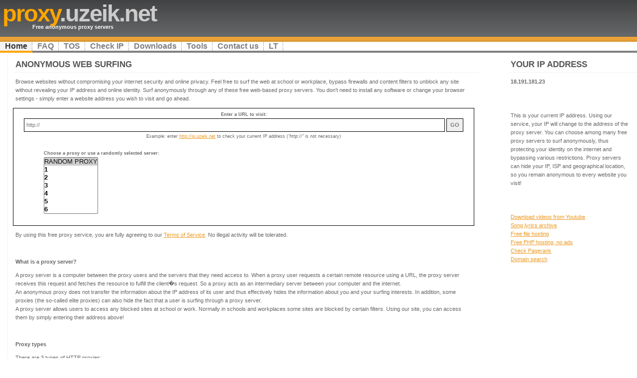

--- FILE ---
content_type: text/html; charset=UTF-8
request_url: http://proxy.uzeik.net/
body_size: 3893
content:
<!DOCTYPE html PUBLIC "-//W3C//DTD XHTML 1.0 Strict//EN" "http://www.w3.org/TR/xhtml1/DTD/xhtml1-strict.dtd">
<html xmlns="http://www.w3.org/1999/xhtml" xml:lang="en" lang="en">
<head>
<meta name="Description" content="Free anonymous proxy servers to protect your online identity and bypass various restrictions." />
<meta name="Keywords" content="proxy,server,anonymous,browsing,free,surfing,hide,IP,address,filter,privacy,security,anoniminis,nar�ymas,serveris,anonimi�kai,nemokamai" />
<meta http-equiv="Content-Type" content="text/html; charset=windows-1257" />
<meta name="Robots" content="index,follow" />
<script type="text/javascript" language="javascript" src="proxy.js"></script>
<link rel="stylesheet" href="images/Orange.css" type="text/css" />	
<title>Free proxy servers. Anonymous web browsing. Hide your IP address.</title>
	
</head>

<body>
<div id="wrap"> 

	<div id="header">	
			
		<h1 id="logo"><span class="orange">proxy</span>.uzeik.net</h1>
		<h2 id="slogan">Free anonymous proxy servers</h2>	
		

	</div>		
		
	<div id="menu">
		<ul>
			<li id="current"><a href="/">Home</a></li>
			<li><a href="faq.php">FAQ</a></li>
			<li><a href="tos.php">TOS</a></li>
			<li><a target="_blank" href="http://ip.uzeik.net">Check IP</a></li>
			<li><a href="downloads.php">Downloads</a></li>
			<li><a href="webmasters.php">Tools</a></li>			
			<li><a href="contact.php">Contact us</a></li>			
			<li><a href="lt.php">LT</a></li>			


		</ul>
	</div>
	
	<div id="content-wrap">  
	

	  		<div id="main"> 
				
				<a name="TemplateInfo"></a>
				<h1>Anonymous Web Surfing</h1>
				




				<p>

Browse websites without compromising your internet security and online privacy. 
Feel free to surf the web at school or workplace, bypass firewalls and content filters 
to unblock any site without revealing your IP address and online identity. 
Surf anonymously through any of these free web-based proxy servers. 
You don't need to install any software or change your browser settings - simply enter a website address you wish to visit and 
go ahead.

</p>  
<form method="GET" name="proxies" action="surf.php" target="_blank" onSubmit="return balu();">
<table width="100%" border="0" cellspacing="0" cellpadding="0"  
style="border-color:#000000; border-style:solid; border-width:thin; padding:3px;">
<tr><td width="100%" colspan="4">

<center>
<small><b>Enter a URL to visit:</b></small><br>
<input type="text" name="url" value="http://" style="width:91%;" onfocus="if(this.value=='http://'){this.value='';}">
<input type="submit" style="font-weight:bold;" value=" GO "><br>
<small>Example: enter <a target="_blank" href="http://ip.uzeik.net">http://ip.uzeik.net</a> to check your current IP address (<I>"http://"</I> is not necessary)</small>

</center>
<br>
</td></tr><tr>
<td width="15px">
</td>
<td style="vertical-align:top" align="left">
<small><b>Choose a proxy or use a randomly selected server:</b></small><br>
<select name="proxy" size="7" onclick="document.proxies.submit();">
<option value="random" selected>RANDOM PROXY
<option style="font-weight:bold;" value="1">1
<option style="font-weight:bold;" value="2">2
<option style="font-weight:bold;" value="3">3
<option style="font-weight:bold;" value="4">4
<option style="font-weight:bold;" value="5">5
<option style="font-weight:bold;" value="6">6
<option style="font-weight:bold;" value="7">7
<option style="font-weight:bold;" value="8">8
<option style="font-weight:bold;" value="9">9
<option style="font-weight:bold;" value="10">10
<option style="font-weight:bold;" value="11">11
<option style="font-weight:bold;" value="12">12
<option style="font-weight:bold;" value="13">13
</select><br><br>
</td></tr></table></form>

				<p>


By using this free proxy service, you are fully agreeing to our <a target="_blank" href="tos.php">Terms of Service</a>. No illegal 
activity will be tolerated. 
</p>



<br>

<p><B>What is a proxy server?</B></p>

<p>
A proxy server is a computer between the proxy users and the servers that they need access to. 
When a proxy user requests a certain remote resource using a URL, 
the proxy server receives this request and fetches the resource to fulfill 
the client�s request. So a proxy acts as an intermediary server between your computer and the internet.

<br>

An anonymous proxy does not transfer the information about the IP address of its user 
and thus effectively hides the information about you and your surfing interests. 
In addition, some proxies (the so-called elite proxies) 
can also hide the fact that a user is surfing through a proxy server. 



<br>

A proxy server allows users to access any blocked sites at school or work. 
Normally in schools and workplaces some sites are blocked by certain filters. Using our site, 
you can access them by simply entering their address above! 

</p>


<br>

<p><B>Proxy types</B></p>

<p>There are 3 types of HTTP proxies:<br>

- Fully anonymous (elite or high anonymous) proxies. 
Such proxies do not change request fields and look like real browser. You real IP is also hidden, of course. 
People that administrating internet servers will think that you are not using any proxies. <br>
- Anonymous proxies also do not show your real IP, but they change the request fields, 
so it is very easy to detect that proxy while log analyzing. 
Nothing really matters, but some server administrators restrict the proxy requests. <br>
- Transparent proxies (not anonymous) change the request fields, 
also they transfer real IP. 
Such proxies are not applicable for security and privacy while surfing on the net. 
You can use them only for network speed improvement. 


</p>


<br>
<p><B>Web-based proxies</B></p>


<p>
Web-based proxy is a type of proxy powered by various server-side software such as CGIProxy, PHProxy, Poxy, and custom proxy scripts. 
These proxies work entirely through your web browser. This means that you don't need to 
install any software to surf anonymously. All you need is to enter 
a website address you wish to visit and choose a proxy or use a randomly selected server. 
Our site provides more than 50 free high-anonimity proxy servers to choose from.




</p>


<br>





<p><B>Why may I need to use proxy servers?</B></p>


<p>

Any website in the world can track your movements through its pages 
and monitor your reading interests using your IP address, a unique ID assigned to each 
computer on the internet. Your visit can be registered and used later 
to gather some personal information about you. You might become a target 
for many marketers and advertising agencies who, having information about your interests and knowing your IP address as well as your e-mail, will be able to send you regularly their spam and junk e-mails.
<br>
Depending on the policies of the internet resource, 
you might not be able to get access to the information you need. 
Proxy servers can help in cases when, for example, 
there are some 
restrictions on users from certain countries or geographic regions.
<br>

Our site allows you to surf internet through many 
free proxy servers from different countries. This means that you can go to any 
website even if it is blocked to your real IP address, including Myspace, YouTube, pass by download limits and 
avoid other annoying restrictions. Free web-based proxys are getting more and more popular 
as schools and official localities get to close and deny the users to surf wherever they want. 
By using an anonymous proxy you can get around this kind of obstacles. 
The filters will not come to use when you surf through a proxy.<br>
But please do not use proxy servers for any illegal activity. This cannot be tolerated and 
can lead to appropriate legal consequences. Please remember that you are fully responsible for what 
you are doing.
</p>


<br>

	
<p><B>Proxies and the Law</B></p>
<p>
According to to U.S. law, 18 U.S.C. � 1030 
(Fraud and Related Activity in Connection with Computers) 
applies only when anyone who knowingly accesses a computer without authorization or has knowingly exceeds his authorized access on that computer. Because an opened proxy, by default, allows connections and use of the service by anyone in the WWW, its administrator has essentially authorized everyone to use the proxy. 

</p>


<br>


<p><B>Disclaimer</B></p>


<p>
This service is provided as-is. We disclaim all warranties of any kind.<br>
You may not use our service for any illegal purposes. 
This includes but is not limited to the transmission or receipt of any illegal material.

</p>

					
								
	  		</div> 	
			
			<div id="rightbar">
			
				<h1>Your IP address</h1>
				<p><b>

18.191.181.23<br>

</b><br>
<br><br>



This is your current IP address. Using our service, your IP will change to the address of the proxy server. 
You can choose among many free proxy servers to surf anonymously, thus protecting your 
identity on the internet and bypassing various restrictions. Proxy servers can 
hide your IP, ISP and geographical location, so you remain anonymous to every website you visit!


<br><br><br><br>

<a target="_blank" href="http://download.uzeik.net/eng.php">Download videos from Youtube</a><br>
<a target="_blank" href="http://lyrics.dainutekstai.lt/" title="Lyrics, music videos">Song lyrics archive</a><br>
<a target="_blank" href="http://perlhosting.net">Free file hosting</a><br>
<a target="_blank" href="http://lhosting.info/">Free PHP hosting, no ads</a><br>
<a target="_blank" href="http://pagerank.uzeik.net">Check Pagerank</a><br>
<a target="_blank" href="http://domain.uzeik.net">Domain search</a>
<br><br>
<center>

</p>
				
			
			</div>  		
	
	</div>
	</div>		
	<div id="footer">
			<p>
			&copy; 2007-2008 <a href="/">proxy.uzeik.net</a>
</p>		
		</div>	</body>
</html>

--- FILE ---
content_type: text/css
request_url: http://proxy.uzeik.net/images/Orange.css
body_size: 2071
content:
/********************************************
   AUTHOR:  			Erwin Aligam 
   WEBSITE:   			http://www.styleshout.com/
	TEMPLATE NAME: 	Stylevantage - orange
   TEMPLATE CODE: 	S-0001
   VERSION:          1.0          	
 *******************************************/ 
 
/********************************************
   HTML ELEMENTS
********************************************/ 

/* top elements */
* {
	margin: 0; padding: 0;
} 
body {
	margin: 0; padding: 0;
	font: 71%/1.5em  Verdana, 'Trebuchet MS', Arial, Sans-serif;
	background: url(headerbg-orange.gif) repeat-x;
	color: #666666;	
	text-align: center;		
}

/* links */
a {
	background: inherit;
	color: #EC981F; 
}
a:hover {
	background: inherit;
	color: #806B4D;
}

/* headers */
h1, h2, h3 {
	font: bold 1em 'Trebuchet MS', Tahoma, Sans-serif;
	text-transform: uppercase;
	color: #555;
}
h1 { font-size: 1.5em; }
h2 { font-size: 1.3em; }
h3 { font-size: 1.2em; text-transform: none;}

#main h1, #rightbar h1 {
	padding: 10px 0 5px 5px;
	margin: 0 0 0 10px;
	text-transform: uppercase;
	border-bottom: 1px solid #f2f2f2; 	
}	
#sidebar h1 {
	padding: 10px 0px 5px 30px;
	background: url(square_arrow.gif) no-repeat 2px 12px;
	margin: 0;
	text-transform: uppercase;	
}

p, h1, h2, h3 {
	margin: 10px 15px;
}
ul, ol {
	margin: 10px 30px;
	padding: 0 15px;	
	color: #EC981F;	
}
ul span, ol span {
	color: #666666;
}

/* images */
img {
	border: 2px solid #CCC;
}
img.float-right {
  margin: 5px 0px 5px 15px;  
}
img.float-left {
  margin: 5px 15px 5px 0px;
}
a img {  
  border: 2px solid #EC981F;
}
a:hover img {  
  border: 2px solid #806B4D !important; /* IE fix*/
  border: 2px solid #EC981F;
}

code {
  margin: 5px 0;
  padding: 10px;
  text-align: left;
  display: block;
  overflow: auto;  
  font: 500 1em/1.5em 'Lucida Console', 'courier new', monospace;
  /* white-space: pre; */
  background: #FAFAFA;
  border: 1px solid #f2f2f2;  
  border-left: 3px solid #EC981F;
}
acronym {
  cursor: help;
  border-bottom: 1px solid #777;
}
blockquote {
	margin: 15px;
 	padding: 0 0 0 32px;  	
  	background: #FAFAFA url(quote.gif) no-repeat 5px 10px !important; 
	background-position: 8px 10px;
	border: 1px solid #f2f2f2; 
	border-left: 3px solid #EC981F;  
	font-weight: bold; 
}

/* form elements */
form {
	margin:10px; padding: 0;

}
label {
	display:block;
	font-weight:bold;
	margin:5px 0;
}
input {
	padding: 4px;
	border:1px solid #000000;
	font: normal 1em/1.5em Verdana, sans-serif;
	color:#777;
}
textarea {
	width:350px;
	padding:4px;
	font: normal 1em/1.5em Verdana, sans-serif;
	border:1px solid #eee;
	height:100px;
	display:block;
	color:#777;
}
input.button { 
	margin: 0; 
	font: bold 1em Arial, Sans-serif; 
	border: 1px solid #CCC;
	background: #FFF; 
	padding: 2px 3px; 
	color: #333;	
}

/* search form */
form.searchform {
	background: transparent;
	border: none;
	margin: 0; padding: 0;	
}
form.searchform input.textbox { 
	margin: 0; 
	width: 120px;
	border: 1px solid #000000; 
	background: #FFF;
	color: #333; 
	vertical-align: top;
}
form.searchform input.button {
	width: 55px;
	vertical-align: top;
}

/*****************/
/*    Layout     */
/*****************/
#wrap {
	margin: 0 auto;
   width: 100%;  	
	text-align: left;		
	background: #FFF;	
}
#content-wrap {
	clear:both;
   margin: 0; padding:0;
	width: 100%;	
}

/* header */
#header {
	position: relative;
	background: url(headerbg-orange.gif) repeat-x 0% 0%;
	height: 84px;	
}
#header h1#logo {
	position: absolute;
	margin: 0; padding: 0;
	font: bolder 4.1em 'Trebuchet MS', Arial, Sans-serif;
	letter-spacing: -2px;
	color: #CCC;
	text-transform: lowercase;
	/* change the values of top and Left to adjust the position of the logo*/
	top: 0; left: 5px;	
}
#header h2#slogan {
	position: absolute;
	margin: 0; padding: 0;
	font: bold 1em 'Trebuchet MS', Arial, Sans-serif;
	text-transform: none;
	color: #FFF;
	/* change the values of top and Left to adjust the position of the slogan*/
	top: 48px; left:65px;		
}
#header .searchform {
	position: absolute;
	top: 5px; right: 3px;	
}

/* main column */
#main {
	float: left;
	margin-left: 15px;
	padding: 0;
	width: 74%;	
	border-left: 1px solid #f2f2f2;
}

.post-footer {
	background-color: #FAFAFA;
	padding: 5px; margin-top: 20px;
	font-size: 95%;
	border: 1px solid #f2f2f2;
}
.post-footer .date {
	background: url(clock.gif) no-repeat left center;
	padding-left: 20px; margin: 0 10px 0 5px;
}
.post-footer .comments {
	background: url(comment.gif) no-repeat left center;
	padding-left: 20px; margin: 0 10px 0 5px;
}
.post-footer .readmore {
	background: url(page.gif) no-repeat left center;
	padding-left: 20px; margin: 0 10px 0 5px;
}

/* sideabar */
#sidebar {
	float: left;
	width: 21%;
	margin: 0;	padding: 0; 
	display: inline;	
}
#sidebar ul.sidemenu {
	list-style: none;
	text-align: left;
	margin: 0 0 8px 0;	
	padding-right: 0;		
	text-decoration: none;
}
#sidebar ul.sidemenu li {
	border-bottom: 1px solid #EFF0F1;
	background: url(arrow.gif) no-repeat 2px 5px;
	padding: 2px 5px 2px 20px;	
}

* html body #sidebar ul.sidemenu li { height: 1%; }

#sidebar ul.sidemenu a {
	font-weight: bold;
	background-image: none;
	text-decoration: none;	
}

/* rightbar */
#rightbar {
	float: right;
	width: 21%;
	padding: 0;	margin: 0;		
}

/* footer */
#footer {
	clear: both;
	background: #FFF url(footerbg.gif) repeat-x left top;
	border-top: 1px solid #F2F2F2;
	text-align: center;	
	height: 50px;	
}
#footer a {
	text-decoration: none;
	font-weight: bold;
}

/* menu */
#menu {
	clear: both;
	margin: 0; padding: 0;	
}
#menu ul {	
	position: relative; 
	bottom: 4px;
	margin: 0; padding: 0;	
	float: left;
	font: bold 1.4em 'Trebuchet MS', Tahoma, Arial, Sans-serif;
	width: 100%;/* 100%; */
	border: 1px solid #808080;
	border-width: 0 0 4px 0;	
	list-style: none;
}
#menu ul li{
	display: inline;	
}
#menu ul li a {	
	position: relative; bottom: -4px;
	float: left;
	color: #808080;
	padding: 0px 10px;
	text-decoration: none;
	background: white url(menudivide.gif) repeat-y right top; 
	border-bottom: 4px solid #808080; 	
}
#menu ul li a:hover{
	color: black;
	background-color: #F3F3F3; 
	border-bottom: 4px solid #FFA600;
}
#menu ul li#current a{
	color: #333;
	background-color: #F3F3F3; 
	border-bottom: 4px solid #FFA600;
}

/* Alignment classes */
.float-left   { float: left;}
.float-right  { float: right; }
.align-left   { text-align: left; }
.align-right  { text-align: right; }
.align-center { text-align: center;	}
.align-justify { text-align: justify; }

/* display classes */
.clear  { clear: both; }
.block  { display: block; }
.hide   { display: none; }	
.orange { color: #FFA600; }






--- FILE ---
content_type: application/javascript
request_url: http://proxy.uzeik.net/proxy.js
body_size: 147
content:
function balu() {
if (document.proxies.url.value=="") {
alert("Please enter a website address you wish to visit!"); return false; }
if (document.proxies.url.value=="http://") {
alert("Please enter a website address you wish to visit!"); return false; }
}